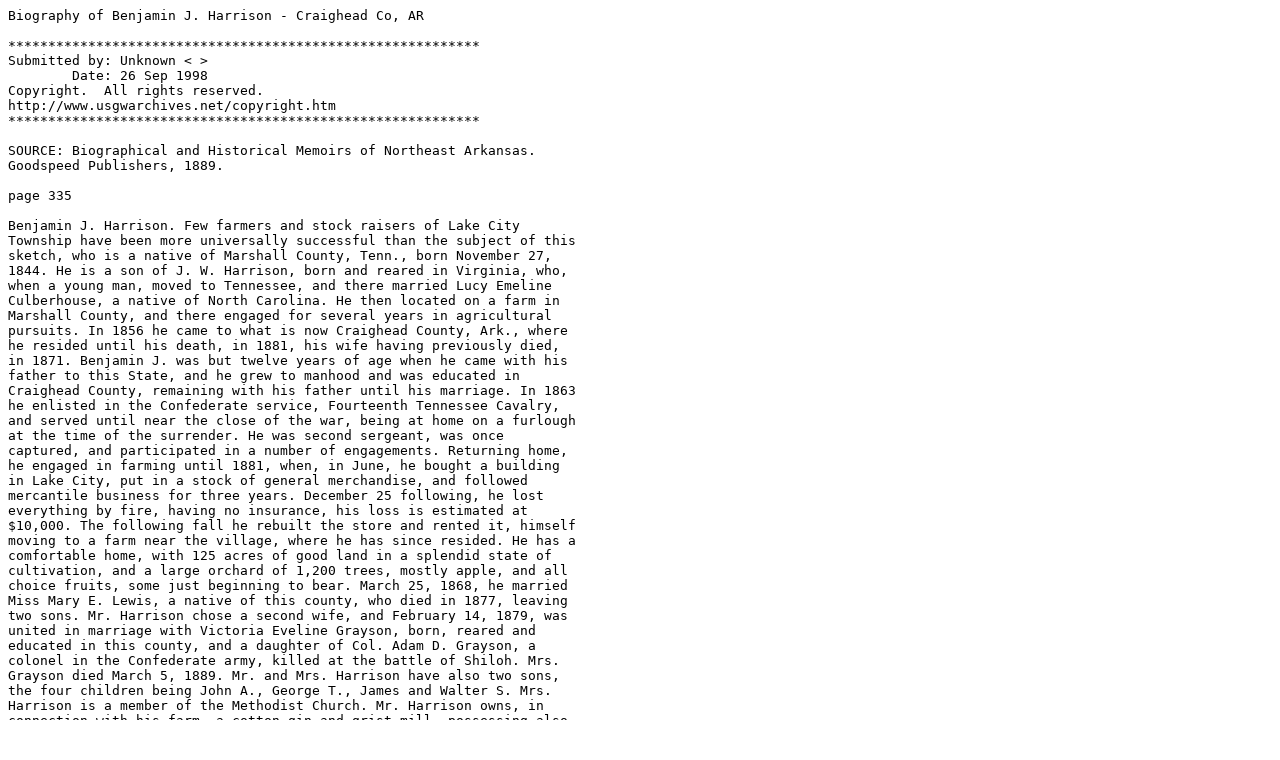

--- FILE ---
content_type: text/plain
request_url: http://files.usgwarchives.net/ar/craighead/bios/harrisonbj.txt
body_size: 1452
content:
Biography of Benjamin J. Harrison - Craighead Co, AR

***********************************************************
Submitted by: Unknown < >
        Date: 26 Sep 1998
Copyright.  All rights reserved.
http://www.usgwarchives.net/copyright.htm
***********************************************************

SOURCE: Biographical and Historical Memoirs of Northeast Arkansas.
Goodspeed Publishers, 1889.

page 335

Benjamin J. Harrison. Few farmers and stock raisers of Lake City
Township have been more universally successful than the subject of this
sketch, who is a native of Marshall County, Tenn., born November 27,
1844. He is a son of J. W. Harrison, born and reared in Virginia, who,
when a young man, moved to Tennessee, and there married Lucy Emeline
Culberhouse, a native of North Carolina. He then located on a farm in
Marshall County, and there engaged for several years in agricultural
pursuits. In 1856 he came to what is now Craighead County, Ark., where
he resided until his death, in 1881, his wife having previously died,
in 1871. Benjamin J. was but twelve years of age when he came with his
father to this State, and he grew to manhood and was educated in
Craighead County, remaining with his father until his marriage. In 1863
he enlisted in the Confederate service, Fourteenth Tennessee Cavalry,
and served until near the close of the war, being at home on a furlough
at the time of the surrender. He was second sergeant, was once
captured, and participated in a number of engagements. Returning home,
he engaged in farming until 1881, when, in June, he bought a building
in Lake City, put in a stock of general merchandise, and followed
mercantile business for three years. December 25 following, he lost
everything by fire, having no insurance, his loss is estimated at
$10,000. The following fall he rebuilt the store and rented it, himself
moving to a farm near the village, where he has since resided. He has a
comfortable home, with 125 acres of good land in a splendid state of
cultivation, and a large orchard of 1,200 trees, mostly apple, and all
choice fruits, some just beginning to bear. March 25, 1868, he married
Miss Mary E. Lewis, a native of this county, who died in 1877, leaving
two sons. Mr. Harrison chose a second wife, and February 14, 1879, was
united in marriage with Victoria Eveline Grayson, born, reared and
educated in this county, and a daughter of Col. Adam D. Grayson, a
colonel in the Confederate army, killed at the battle of Shiloh. Mrs.
Grayson died March 5, 1889. Mr. and Mrs. Harrison have also two sons,
the four children being John A., George T., James and Walter S. Mrs.
Harrison is a member of the Methodist Church. Mr. Harrison owns, in
connection with his farm, a cotton-gin and grist-mill, possessing also
hotel property in Lake City. He is one of the leading spirits of the
community.
